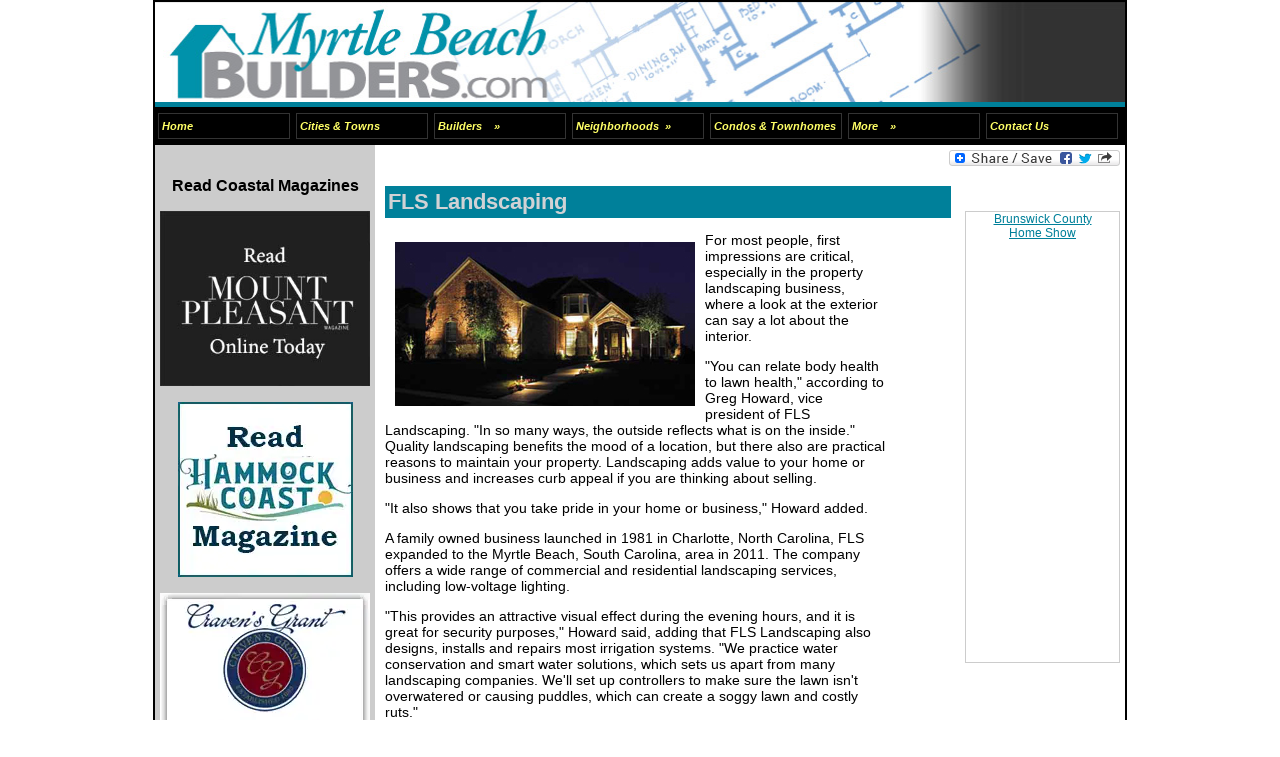

--- FILE ---
content_type: text/html; charset=UTF-8
request_url: http://www.myrtlebeachbuilders.com/info/misc/fls-landscaping-charlotte-nc-myrtle-beach-sc.php
body_size: 16557
content:
<!DOCTYPE HTML PUBLIC "-//W3C//DTD HTML 4.01 Transitional//EN" "http://www.w3.org/TR/html4/loose.dtd">
<html>
<head>
<meta http-equiv="Content-Type" content="text/html; charset=iso-8859-1">
<title>FLS Landscaping | Myrtle Beach, SC | Residential | Charlotte, NC | Irrigation Systems | Commercial | Maintenance | MyrtleBeachBuilders.com</title>

<meta name="description" content="The company offers a wide range of commercial and residential landscaping services, including low-voltage lighting...">

<meta name="robots" content="index,follow"> 
<meta name="googlebot" content="index,follow">
<meta name="revisit-after" content="20 days"> 

<meta name="language" content="English">

<link href="http://www.myrtlebeachbuilders.com/css/myrtlebeachbuilders.css" rel="stylesheet" type="text/css">
<link href="http://www.myrtlebeachbuilders.com/css/menu.css" rel="stylesheet" type="text/css">

<!--[if IE]>
<style type="text/css" media="screen">
 #menu ul li {float: left; width: 100%;}
</style>
<![endif]--> 
<!--[if lt IE 7]>
<style type="text/css" media="screen">
body {
behavior: url(csshover.htc);
font-size: 100%;
}
 
#menu ul li a {height: 1%;} 
 
#menu a, #menu h2 {
font: bold 0.7em/1.4em arial, helvetica, sans-serif;
}
</style>
<![endif]-->
</head><body><a name="top"></a>
<div id="wrapme">



	<!-- GAn/GAd -->
    <script type="text/javascript">

  var _gaq = _gaq || [];
  _gaq.push(['_setAccount', 'UA-1172022-5']);
  _gaq.push(['_trackPageview']);

  (function() {
    var ga = document.createElement('script'); ga.type = 'text/javascript'; ga.async = true;
    ga.src = ('https:' == document.location.protocol ? 'https://ssl' : 'http://www') + '.google-analytics.com/ga.js';
    var s = document.getElementsByTagName('script')[0]; s.parentNode.insertBefore(ga, s);
  })();

</script>
		<script type="text/javascript">
		window.google_analytics_uacct = "UA-1172022-5";
		</script>
	<!-- End GAn/GAd -->


<table border="0" cellpadding="0" cellspacing="0" width="100%" align="center" class="hdr">  
  <tr>
   <td width="970" valign="top">
     <a href="/"><img src="/pix/structure/myrtle-beach-hdr.jpg" alt="Myrtle Beach, South Carolina Builders" title="Click here to return to home page" name="logo" width="970" height="100" border="0" id="logo"></a>
	 
	</td>
  </tr>
  <tr>
   <td width="970" height="5" valign="top" style="background-color:#00809a;">

     </td>   
  </tr>
  <tr>
   <td width="970" class="top-menu">
   
   <div id="menu">

<ul>
  <li><h2><a href="/">Home</a></h2></li>
</ul>

<ul>
  <li><h2><a href="/info/south-carolina-cities-towns/">Cities &amp; Towns</a></h2></li>
</ul>

<ul>
  <li><h2><a href="/info/builders/south-carolina-home-builders.php">Builders &nbsp;&nbsp;&nbsp;&raquo;</a></h2>
    <ul>
	  <li><a href="/info/builders/south-carolina-home-builders.php">Top 10 Builders &nbsp;&raquo;</a>
         <ul>
           <li><a href="/info/builders/2010-top-ten-builders/columbia-sc.php">Columbia Builders</a></li>
           <li><a href="/info/builders/2010-top-ten-builders/charleston-sc.php">Charleston Builders</a></li>
           <li><a href="/info/builders/2010-top-ten-builders/greenville-sc.php">Greenville Builders</a></li>
           <li><a href="/info/builders/2010-top-ten-builders/hilton-head-island-sc.php">Hilton Head Builders</a></li>
           <li><a href="/info/builders/2010-top-ten-builders/myrtle-beach-south-carolina.php">Myrtle Beach Builders</a></li>
         </ul>  
      </li>
	  <li><a href="/info/builders/myrtle-beach-custom-builders/">Coastal Custom Builders &nbsp;&raquo;</a>
		<ul>
		  <li><a href="/info/builders/myrtle-beach-custom-builders/index.php#myrtlebeach">Myrtle Beach Area</a>
		  <li><a href="/info/builders/myrtle-beach-custom-builders/index.php#northcarolina">North Carolina Area</a>
		  <li><a href="/info/builders/myrtle-beach-custom-builders/index.php#southcarolina">South Carolina Area</a>		  
	    </ul>
	  </li>
	</ul>    
  </li>
</ul>

<ul>
  <li><h2><a href="/info/myrtle-beach-neighborhoods-communities/">Neighborhoods &nbsp;&raquo;</a></h2>
		<ul>
		  <li><a href="/GulfstreamCottages/"><strong>Gulfstream Cottages</strong></a>
		  <li><a href="/OceansideCottages/"><strong>Oceanside Cottages</strong></a>
		  <li><a href="/info/myrtle-beach-neighborhoods-communities/carolina-forest.php">Carolina Forest</a>
		  <li><a href="/info/myrtle-beach-neighborhoods-communities/castillo-del-mar.php">Castillo del Mar</a>
		  <li><a href="/info/myrtle-beach-neighborhoods-communities/grande-dunes.php">Grande Dunes</a>
		  <li><a href="/info/myrtle-beach-neighborhoods-communities/waterway-palms-plantation.php">Waterway Palms Plantation</a>
		  <a href="/info/myrtle-beach-neighborhoods-communities/" rel="nofollow"><em>All Commmunities</em></a>
		</ul>
  </li>
</ul>

<ul>
  <li><h2><a href="/info/condos/">Condos &amp; Townhomes</a></h2></li>
</ul>

<ul>
  <li><h2><a href="/info/misc/">More &nbsp;&nbsp;&nbsp;&raquo;</a></h2>
    <ul>
	  <li><a href="/info/real-estate/">Real Estate</a></li>
      <li><a href="/info/misc/#extreme-makeover-home-edition">Extreme Makeover<br>Home Edition</a></li>
	  <li><a href="/info/misc/#living-home-shows">Living &amp; Home Shows &raquo;</a>
	  	  	<ul>
				  <li><a href="/info/misc/carolina-living-show-myrtle-beach-sc.php">Carolina Living Show</a></li>
				  <li><a href="/info/misc/brunswick-county-home-show.php" title="Brunswick County Home Show">Bruns. Cty. Home Show</a></li>				  
		</ul>
	  </li>
	  <li><a href="/info/misc/#tips-for-your-home">Tips for Your Home</a></li>
	  <li><a href="/info/finance-and-investment/">Finance &amp; Investing</a></li>  
	  <li><a href="/info/misc/find-a-doctor-mb.php">Find a Doctor</a></li>
	  <li><a href="/info/golf/">Coastal SC Golf</a></li>
	  <li><a href="http://www.southcarolinahomes.net/carolina-architects.php" target="_blank" title="opens in new window">Architects</a></li>
	  <li><a href="/info/weather/">Weather</a></li>
	</ul>    
  </li>
</ul>

<ul>
  <li><h2><a href="mailto:publisher@mediaservices1.com?subject=Contact%20from%20MyrtleBeachBuilders.com">Contact Us</a></h2></li>
</ul>
		
</div>

   </td>
  </tr>
</table>


<table border="0" cellpadding="0" cellspacing="0" width="970" align="center">
  <tr>
   <td class="left-bar" width="220" valign="top">
	  
      <div id="leftcolumn">

          <div align="center">

            <br>
<p style="font-weight:700;font-size:16px;">Read Coastal Magazines</p>

<a href="https://mountpleasantmagazine.com/green/" target="_blank" rel="nofollow noopener"><img src="/pix/banners-ads/read-mount-pleasant-magazine-300x250.jpg" alt="Ad: Read Mount Pleasant Magazine!" width="210" height="175" border="0"></a><br/>

<a href="https://mountpleasantmagazine.com/hammock-coast-south-carolina/" target="_blank" rel="nofollow noopener"><img src="/pix/banners-ads/read-hammock-coast-magazine-175x175.webp" alt="Ad: Read Hammock Coast Magazine Edition of Mount Pleasant Magazine today" width="175" height="175" border="0"></a><br/>

<a href="https://www.cravensgrant.net/" target="_blank" rel="nofollow noopener"><img src="/pix/banners-ads/cravens-grant-210x175.webp" alt="Ad: Learn about Craven's run, a Winyah Bay waterfront community minutes from historic Georgetown, SC" width="210" height="175" border="0"></a><br/>

<br>
<br>


<div align="center" style="margin-top:0px;">

<br><br>


            
			<p>&nbsp;</p>
			
			

<br><br>          </div>
		  
      </div>
    </td>
    <td valign="top">
      <div class="content">
       	    <div align="right">
	      <div class="w2widg">
			<a class="a2a_dd" href="http://www.addtoany.com/share_save?linkname=&amp;linkurl=http%3A%2F%2Fwww.myrtlebeachbuilders.com%2Finfo%2Fmisc%2Ffls-landscaping-charlotte-nc-myrtle-beach-sc.php"><img src="http://static.addtoany.com/buttons/share_save_171_16.png" width="171" height="16" border="0" alt="Share/Save/Bookmark"></a><script type="text/javascript">a2a_linkname="";a2a_linkurl="http://www.myrtlebeachbuilders.com/info/misc/fls-landscaping-charlotte-nc-myrtle-beach-sc.php";a2a_num_services=10;</script><script type="text/javascript" src="http://static.addtoany.com/menu/page.js"></script>		  </div>
		</div>					
		<div class="bsa">
          <div align="center">
		   
		    <a href="/brunswick-county-home-show.php">Brunswick County<br>
Home Show</a>

		  </div>
		</div>	
<div style="margin-top:20px; margin-bottom:20px; width:500px;">
<h1>FLS Landscaping</h1>
<p><img src="/images/articles/fls-landscaping/house-exterior.jpg" width="300px" height="164px" border="0px" alt="House Exterior"style="float:left; padding:10px;"/>For most people,
first impressions are critical,
especially in the property
landscaping business, where a
look at the exterior can say a
lot about the interior.</p>

<p>"You can relate body health to lawn
health," according to Greg Howard,
vice president of FLS Landscaping. "In so many ways, the
outside reflects what is on the inside."
Quality landscaping benefits the
mood of a location, but there also are
practical reasons to maintain your
property. Landscaping adds value to
your home or business and increases
curb appeal if you are thinking about
selling.</p>

<p>"It also shows that you take pride
in your home or business," Howard
added.</p>

<p>A family owned business launched
in 1981 in Charlotte, North Carolina,
FLS expanded to the Myrtle Beach,
South Carolina, area in 2011. The
company offers a wide range of commercial
and residential landscaping services, 
including low-voltage lighting.</p>

<p>"This provides an attractive visual
effect during the evening hours, and it
is great for security purposes," Howard
said, adding that FLS Landscaping
also designs, installs and repairs most
irrigation systems. "We practice water
conservation and smart water solutions,
which sets us apart from many
landscaping companies. We'll set up
controllers to make sure the lawn isn't
overwatered or causing puddles, which
can create a soggy lawn and costly ruts."</p>
<p>With an in-house certified site inspector,
Howard and his team of trained
professionals can assure their clients
that all their landscaping, grading and
erosion control work is done to code.</p>
<p>"We believe in continuing education
for all our employees, which is
why we can offer the latest and most
efficient irrigation models," said
Howard. "Laser leveling is among
the innovative grading techniques we
utilize."</p>
<p>He pointed out that his skilled
designers and installers ensure quality
workmanship in all aspects of the
company's landscaping work, including
hardscaping, hydroseeding,
erosion control, chemical or
organic tree and shrub programs
and lawn maintenance.</p>
<p><img src="/images/articles/fls-landscaping/outdoors.jpg" width="263px" height="204px" border="0px" alt="Outdoors Landscaping" style="float:right; padding:10px;"/>"We cater to the needs of our
clients, whether residential or
commercial," Howard stated.
"We have the resources to bring
your project in on time and
on budget. We return phone 
calls promptly and are on-call for
emergencies. We pride ourselves on
being highly skilled, well-informed
and a company that cares about our
customers. Clients become part of
our family."</p>
<p>"We proactively manage commercial
landscaping projects and
anticipate schedules so you don't have
to call us," Howard concluded. "We
deliver cost-effective solutions to
landscape challenges, and everything
is completely covered by our warranty.
We work every day to exceed the
industry's highest professional standards,
and that is reflected through
our superior training, expertise and
performance. There are no compromises
when it comes to the quality of
our work."</p>
<p><em>If you are interested in learning more
about how FLS Landscaping can create
that fabulous first impression and add
to the value of your home or business,
visit www.flslandscaping.com or call
(704) 598-3814 in Charlotte or (843)
457-1109 in Myrtle Beach.</em></p>


	  </div>    </td>
  </tr>
</table>
<table border="0" cellpadding="0" cellspacing="0" width="970" align="center">
  <tr>
    <td width="970" class="ftbar">
        <div id="ftr">
      <div id="ftrt">
       <div align="center">
        <a href="/"><img src="/pix/structure/btn-home.png" alt="return to home page" width="61" height="18" border="0"></a> <a href="#top"><img src="/pix/structure/btn-top.png" alt="back to the top of the page" width="98" height="18" border="0"></a>
        
        <a class="a2a_dd" href="http://www.addtoany.com/share_save?linkname=&amp;linkurl=http%3A%2F%2Fwww.myrtlebeachbuilders.com%2Finfo%2Fmisc%2Ffls-landscaping-charlotte-nc-myrtle-beach-sc.php"><img src="http://static.addtoany.com/buttons/share_save_171_16.png" width="171" height="16" border="0" alt="Share/Save/Bookmark"></a><script type="text/javascript">a2a_linkname="";a2a_linkurl="http://www.myrtlebeachbuilders.com/info/misc/fls-landscaping-charlotte-nc-myrtle-beach-sc.php";a2a_num_services=10;</script><script type="text/javascript" src="http://static.addtoany.com/menu/page.js"></script>         </div>    
        </div>

<div id="ftr1">

	   <h3>NEIGHBORHOODS</h3>     
	   <p>
	   <a href="/info/myrtle-beach-neighborhoods-communities/the-battery-on-the-waterway.php">The Battery on the Waterway</a><br>	   
	   <a href="/info/myrtle-beach-neighborhoods-communities/the-bluffs-myrtle-beach.php">The Bluffs</a><br>
	   <a href="/info/myrtle-beach-neighborhoods-communities/carolina-forest.php">Carolina Forest</a><br>
	   <a href="/info/myrtle-beach-neighborhoods-communities/carolina-waterway-plantation.php">Carolina Waterway Plantation</a><br>	   
       &raquo; <a href="/info/myrtle-beach-neighborhoods-communities/">All Communities...</a>
       </p>

       <h3>CITIES &amp; TOWNS</h3>     
	   <p>
	   <a href="/info/south-carolina-cities-towns/conway-sc.php">Conway</a><br>	   
	   <a href="/info/south-carolina-cities-towns/litchfield-sc.php">Litchfield Beach</a><br>
	   <a href="/info/south-carolina-cities-towns/little-river-sc-usa.php">Little River</a><br>
	   <a href="/info/south-carolina-cities-towns/murrells-inlet.php">Murrells Inlet</a><br>
	   <a href="/info/south-carolina-cities-towns/pawleys-island-sc.php">Pawleys Island</a><br>
	   &raquo; <a href="/info/south-carolina-cities-towns/">All Cities &amp; Towns...</a>	   
	   </div>

	 <div id="ftr2"> 

	   <h3>COASTAL CUSTOM BUILDERS</h3>
	   <p>
	   <a href="/info/builders/myrtle-beach-custom-builders/pinnacle-construction-partners.php">Pinnacle Construction Partners</a><br>
	   <a href="/info/builders/myrtle-beach-custom-builders/singleton-construction.php">Singleton Construction Company</a><br>
	   <a href="/info/builders/flagship-construction.php">Flagship Construction</a><br>
	   &raquo; <a href="/info/builders/myrtle-beach-custom-builders/">All Coastal Custom Builders...</a>
	   </p>
	   
	   <h3>CONDOS</h3>
	   <p>
	   <a href="/info/condos/north-beach-plantation.php">North Beach Pantation</a><br>
	   <a href="/info/condos/stonegate-at-prince-creek.php">StoneGate at Prince Creek</a><br>
	   <a href="/info/condos/tuscany-condo-town-home.php">Tuscany</a><br>
	   &raquo; <a href="/info/condos/">All Condos...</a>
	   </p>
	   
	 </div>

	 <div id="ftr3"> 
	 
	   <h3>MYRTLE BEACH AREA</h3>
	   <p><a href="http://www.myrtlebeachareachamber.com/" target="_blank" rel="nofollow">Myrtle Beach Chamber of Commerce</a><br>
	   <a href="http://www.northmyrtlebeachchamber.com/" target="_blank" rel="nofollow">North Myrtle Beach Chamber of Commerce</a><br>
	   <a href="http://www.littleriverchamber.org/" target="_blank" rel="nofollow">Little River Chamber of Commerce</a><br>
	   <a href="http://www.retiringtomyrtlebeach.com/" target="_blank" rel="nofollow">Myrtle Beach Retirement</a><br>
	   </p>
	   <h3>REAL ESTATE & RELATED</h3>
	   <p>
	   <a href="http://www.milliondollarrealtors.com/" target="_blank" rel="nofollow">Million Dollar Realtors</a><br>
	   <a href="http://www.realtyworldcarolinas.com/" target="_blank" rel="nofollow">Realty World Carolinas</a><br>
	   </p>
	   <h3>MORE ON THIS SITE</h3>
	   <p>
	   <a href="mailto:publisher@mediaservices1.com?subject=INQURIY:%20Advertise%20on%20MyrtleBeachBuilders.com">Advertise Here</a><br>
	   
	   </p>		 
		 	 
	 </div>      	

   <br style="clear: both;">
	
	  &copy; 1998 - 2026 MyrtleBeachBuilders.com, All Rights Reserved. <a href="/">Myrtle Beach Builders</a> design and maintenance by Media Services, <a href="http://www.mediaservices1.com" target="_blank">Internet Real Estate Marketing</a> (new)<br><br>
  </div>	 
   
    </td>
  </tr>
</table>


</div>



</body>
</html>

--- FILE ---
content_type: text/css
request_url: https://www.myrtlebeachbuilders.com/css/myrtlebeachbuilders.css
body_size: 6386
content:
/* CSS Document */

body {
    margin: 0;
	padding: 0;
}

p, td {
	font-family:Arial, Helvetica, sans-serif; 
	font-size:14px;
}

.alignright { float: right; margin-left: 8px;}
.alignleft { float: left;margin-right: 8px;}
.aligncenter {margin-left:auto;margin-right:auto;}
.clearfloat { clear:both; height:0; font-size: 1px; line-height: 0px;}



blockquote.quote {width: 215px; color:#666666; font-family:'Times New Roman', Times, serif; font-size: 18px; text-align: center; border: #015c6e solid; border-width: 2px 0 2px 0; margin: 10px; padding: 10px;}

ul.nobullet li {
    list-style-type: none;
    font-style:italic; 
}

/* for teaser paragraphs/items */
p.teaser { width:570px; height:90px;}
p.teasernomax { width:570px;} /* for teaser paragraphs taller than 120px */

a:link strong.teasetitle, a:visited strong.teasetitle {color:#014f5f;text-decoration: underline;}
a:hover strong.teasetitle, a:active strong.teasetitle {color:#014f5f;text-decoration: none;}

a:link, a:visited {color: #00809a; text-decoration: underline; }
a:hover, a:active {color: #FF6600; text-decoration: none;}

a.standout:link, a.standout:visited {color: #FF6600; text-decoration: underline; }
a.standout:hover, a.standout:active {color: #00809a; text-decoration: none;}

/* return links */
p.rtrnlink {font-family:Arial, Helvetica, sans-serif;font-size:12px; margin: 55px 0; padding:5px; font-style: italic; font-weight: bold;}	
p.rtrnlink a:link, p.rtrnlink a:visited {text-decoration: underline; background-color: #ccc; color: #00809a;padding:5px}
p.rtrnlink a:hover, p.rtrnlinkb a:active {text-decoration: none; color:#FF6600;}

#slideshow{
   width: 565px;
   height: 225px;
}

div.slides {
   width: 565px;
   height: 225px;
   margin-bottom: 25px;
}

li.slide-one{   width: 565px;}
li.slide-two{   width: 565px;}
li.slide-three{   width: 565px;}


td img {display: block;}
#ssid img {display:inline;}
#magoffer {
    position: absolute;
	left: 880px;
	top: 0;
	width: 80px;
	padding:0;
	margin:0;
	}
	
#magoffertxt {
    position: absolute;
	left: 785px;
	top: 20px;
	width: 90px;
	font-family: Arial, Helvetica, sans-serif;
	font-size: 14px;
	font-weight: bold;
	text-align: right;
	color: #fff;
	padding:0;
	margin:0;
	}	

#magoffertxt a:link, #magoffertxt a:visited {
    color: #fff;
	text-decoration: none;
	}
	
#magoffertxt a:hover, #magoffertxt a:active {
    color: #fff;
	text-decoration: none;
	}	

div.content {
	font-family:Arial, Helvetica, sans-serif; 
	font-size:12px;
	padding: 5px 5px 30px 10px;
}

/* AddToAny Web Widget */
div.w2widg {width:175px;}

h1, h2, h3, h4 {
    font-family:Arial, Helvetica, sans-serif;
	}

h1 {
	font-size:22px;
	background-color: #00809a;
	color: #d1d2d5;
	margin: 8px 0;
	padding: 3px;
	width: 560px;		
	}

h1.main	{
	font-size:22px;
	background-color: #fff;	
	color: #666666;
	width: 560px;	
	}

h1.popup	{
	font-size:14px;
	background-color: #00809a;
	color: #d1d2d5;
	width: 400px;
	margin: 0;
	padding:0;
	}
	
p.popup	{
	font-size:12px;
	width: 450px;
	margin: 10px 0;
	padding:0;
	}	

	
h2 {
    font-style: italic;
	font-size:18px;
	}

h2.main  {
	font-size:18px;
	background-color: #00809a;
	color: #d1d2d5;
	margin: 8px 0;
	padding: 3px;
	width: 560px;
	}
	
h2.main a:link, h2.main a:visited {
	font-size:18px;
	background-color: #00809a;
	color: #d1d2d5;
	margin: 8px 0;
	padding: 3px;
	width: 560px;
	text-decoration: underline

	}	
h2.main a:hover, h2.main a:active {
	font-size:18px;
	background-color: #00809a;
	color: #FF6600;
	margin: 8px 0;
	padding: 3px;
	width: 560px;
	text-decoration: underline
	}	

	
h3 {
	font-size:16px;
	}
	
h4 {
	font-size:14px;
	}			

td.left-bar {
    background-color: #ccc;
	padding: 0 0 0 0;
	margin: 0;
}

td.adsense-hdr {
	background-color: #00809a;
	width: 970px;
	height: 98px;
}

div.bsa {
    float: right;
	width: 145px;
	margin: 45px 0 10px 10px;
	padding: 0 4px 50px 4px;
	border: 1px solid #ccc;
	min-height: 400px;
	text-align:center;
}

div.bsa p a {
	font-family: Arial, Helvetica, sans-serif;
	font-size: 12px;
	color: #0066CC;
	padding: 0;
	margin: 0 0 25px 0;
	text-decoration: underline;
}

div.bsa h2.menuhd {
    font-size:16px;
	text-align:left;
	background-color:#ccc;
	margin:0;
	padding:0 0 0 10px;
	}

div.bsa ul.menulist {
    background-color:#CCFF00;
	margin: 0 0 20px 0;
	padding: 0 0 10px 20px;
	text-align:left;
	}

div.bsa ul.menulist li {margin: 0; padding: 0px; list-style position: outside;}

/* hack for older IE browsers */
* html div.bsa { height: 400px} 

/*********** Navigation styles ***********/
	
#leftcolumn p a {
	font-family: Arial, Helvetica, sans-serif;
	font-size: 12px;
	color: #0066CC;
	padding: 0;
	margin: 0 0 25px 0;
	text-decoration: underline;
}	

#wrapme {
	position:relative;
    width: 970px;
	margin: 0 auto 50px auto;
	border: 2px solid #000;
    }
	

#ftr {width: 950px;height:290px;background:url(../pix/structure/myrtle-beach-ftr.jpg);background-repeat: repeat-x;color:#fff;margin:0;padding: 10px 10px 0 10px; font-family:Arial, Helvetica, sans-serif;font-size:12px;}

#ftrt {margin-bottom:8px;}
#ftrt img {display: inline; padding-right:20px;}

#ftr a:link, #ftr a:visited {color: #fff; text-decoration: underline;}
#ftr a:hover, #ftr a:active {color:#FF6600; text-decoration: underline;}

#ftr h3 {color: #fff; font-family:Arial, Helvetica, sans-serif;font-size:15px; margin: 8px 0;padding:0;}
#ftr p  { margin: 3px; padding:0; font-size:11px;}

#ftr1 {float:left; width:235px; height:185px; margin: 0 0 35px 90px; padding: 10px;}

#ftr2 {float:left; width:255px; height:185px; border-left: 2px #fff solid; border-right: 2px #fff solid; margin: 0 0 35px 0; padding: 10px;}	

#ftr3 {float:left; width:235px; height:185px; margin: 0 0 35px 0; padding: 10px;}


/* sectional breadcrumbs */
p.brdcrmb {font-family:Arial, Helvetica, sans-serif;font-size:12px;color:#666666; margin: 15px 0; padding:0; font-style: italic; font-weight: bold;}	

p.brdcrmb a:link, p.brdcrmb a:visited {text-decoration: none; background-color: #FFFF66; color: #3f4871; padding: 1px 2px;}

p.brdcrmb a:hover, p.brdcrmb a:active {text-decoration: none; background-color: #3f4871; color:#FFFF66; padding: 1px 2px;} 

td.topbld {width:174px;height:110px;background-color:#fff0d4;font-family:Arial, Helvetica, sans-serif;font-size:11px;padding:8px;vertical-align:text-top;text-align:center;}
td.topbldhighlt {width:174px;height:50px;background-color:#e2d5bd;font-family:Arial, Helvetica, sans-serif;font-size:11px;padding:8px;vertical-align:text-top;text-align:center;}
/* */
.FlipMod { font-weight: 800; }
	.t1 { margin-bottom: 3px; }
	.t2 { margin-top: 3px; }


--- FILE ---
content_type: text/css
request_url: https://www.myrtlebeachbuilders.com/css/menu.css
body_size: 938
content:
/* Horizontal CSS Dropdown and Popout Menu */

#menu {
width: 100%;
background: #000;
float: left;
}

#menu ul {
list-style: none;
margin: 0;
padding: 0;
width: 138px;
float: left;
}

#menu h2 {
font-family: arial, helvetica, sans-serif;
font-size: 11px;
display: block;
margin: 0;
padding: 6px 3px;
}

#menu a {
font-family: arial, helvetica, sans-serif;
font-size: 11px;
display: block;
border-width: 1px;
border-style: solid;
border-color:#333333;
margin: 0;
padding: 6px 3px;
}

#menu a, #menu h2 {
color: #FFFF66;
background: #000;
text-decoration: none;
}

#menu a:hover, #menu h2 a:hover {
color: #FFFF00;
background-color:#333333;
}

/* Positioning the Popout Menus and Dropdown Menus */

#menu li {position: relative;}

#menu ul ul {
position: absolute;
z-index: 500;
}

#menu ul ul ul {
top: 0;
left: 100%;
}

/* Hiding and Revealing using :hover */

div#menu ul ul,
div#menu ul li:hover ul ul,
div#menu ul ul li:hover ul ul
{display: none;}

div#menu ul li:hover ul,
div#menu ul ul li:hover ul,
div#menu ul ul ul li:hover ul
{display: block;}